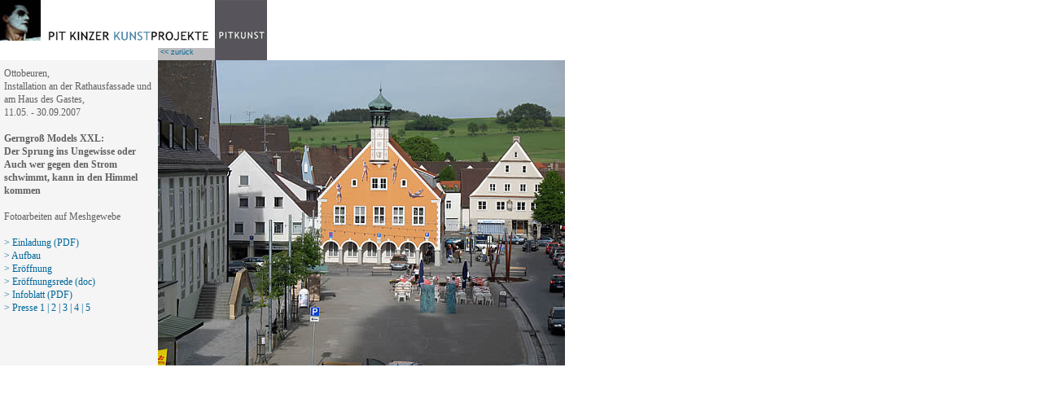

--- FILE ---
content_type: text/html
request_url: http://pitkinzer.de/ausstellungen/2007/07o/o07.html
body_size: 1843
content:
 <html>
<title>Pit Kinzer Kunstprojekte - artprojects</title>
<meta http-equiv="Content-Type" content="text/html; charset=iso-8859-1" />
<meta name="keywords" content="Pit, Kinzer, Kunstprojekte, Kunst, Kuenstler, Art, arts, artprojects, Installationen, installations, Fotoarbeiten, Fotos, Bilder" />
<meta name="author" content="Pit Kinzer" />
<meta name="language" content="deutsch, de, ch, at, german" />
<meta name="siteinfo" content="http://www.pitkinzer.de/robots.txt" />
<meta name="revisit-after" content="30 days" />
<meta name="distribution" content="global" />
<meta name="copyright" content="All material copyright by Pit Kinzer 2007" />
<meta name="rating" content="general" />
<meta name="robots" content="all" />
<meta name="robots" content="index" />
<meta name="robots" content="follow" />
<meta http-equiv="reply-to" content="webmaster@pitkinzer.de" />
<meta name="page-topic" content="Arts,Shopping" />
<meta name="description" content="" />
<meta name="description" lang="de" content="" />
<meta name="keywords" lang="de" content="Pit, Kinzer, Kunstprojekte, Kunst, Kuenstler, Art, arts, artprojects, Installationen, installations, Fotoarbeiten, Fotos, Bilder" />
<meta name="http-equive" content="text/html; charset=iso-8859-1" />
<link rel="stylesheet" href="../../../css/allgemein.css" type="text/css" />
<style type="text/css">
<!--
a:link {
	text-decoration: none;
	color: #006699;
}
a:visited {
	text-decoration: none;
	color: #006699;
}
a:hover {
	text-decoration: underline;
	color: #006699;
}
a:active {
	text-decoration: none;
	color: #006699;
}
-->


<style type="text/css">
<!--
a:link {
	color: #333333;
}
a:visited {
	color: #333333;
}
a:hover {
	color: #333333;
}
a:active {
	color: #333333;
}
.Stil1 {color: #006699}
.Stil3 {color: #CCCCCC}
-->
</style></head>

<div style="position:relative;width:300;height:75">
</div>
<div id="Layer3" style="position:absolute; left:0px; top:0px; width:68px; height:51px; z-index:6"><a href="../../../bio/biotestfilm.html"><img src="../../../archiv/verschiedene/b-verschiedene/s-foto3.jpg" alt="PitClown" width="50" height="50" border="0" /></a></div>
<div id="Layer1" style="position:absolute; left:53px; top:0px; width:162px; height:82px; z-index:7">
  <div id="Layer6" style="position:absolute; left:141px; top:59px; width:72px; height:19px; z-index:1"><img src="../../../titelneu/grau1.gif" width="70" height="16" /></div>
  <a href="../../../index.html"><img src="../../../titelneu/pk.gif" width="211" height="58" border="0" /></a></div>
<div id="Layer2" style="position:absolute; left:264px; top:0px; width:67px; height:84px; z-index:2">
  <table width="100%"  border="0" cellspacing="0" cellpadding="0">
    <tr>
      <td width="21%"><a href="../../../" onMouseOut="MM_swapImgRestore()" onMouseOver="MM_swapImage('Image7','','../../../titelneu/schalt-o-2a.gif',1)"><img src="../../../titelneu/schalt-o-1a.gif" name="Image7" width="64" height="75" border="0" /></a></td>
    </tr>
  </table>
</div>
<div id="Layer5" style="position:absolute; left:197px; top:59px; width:64px; height:24px; z-index:32; font-weight: bold;" class="fliessallgemein"><a href="javascript:history.back();" class="bildunter">&lt;&lt; zur&uuml;ck</a><a href="../../../index.html"></a></div>
<div id="Layer9" style="position:absolute; left:195px; top:460px; width:501px; height:132px; z-index:33"></div>
<div id="Layer7" style="position:absolute; left:-7px; top:74px; width:231px; height:375px; z-index:1; background-color: #F5F5F5; layer-background-color: #F5F5F5; border: 1px none #000000;"> </div>
<div id="layer" style="position:absolute; left:5px; top:82px; width:183px; height:468px; z-index:32" class="fliessallgemein">
  Ottobeuren,<br />
    Installation an der Rathausfassade und <br />
    am Haus des Gastes, <br />
    11.05. - 30.09.2007 <br />
  <br />
  <span class="fliessallgemein"><strong>Gerngro&szlig; Models XXL:
  
  <br />
  Der Sprung ins Ungewisse oder <br />
  Auch wer gegen den Strom schwimmt, kann in den Himmel kommen
  <br />
  </strong><strong><br />
    </strong> 
    Fotoarbeiten auf Meshgewebe</span><span class="Stil1"><br />
    <br />
	<a href="https://www.ottokinzer.de/dl/einotto07.pdf" target="_blank">
    &gt; Einladung (PDF) </a> <br />
    <a href="o07-a.html">&gt; Aufbau</a><br />
    <a href="o07-er.html">&gt; Er&ouml;ffnung</a><br />
    &gt; <a href="o07-bayer.doc">Er&ouml;ffnungsrede (doc) </a><br />
	<a href="https://www.ottokinzer.de/dl/info.pdf" target="_blank">
    &gt; Infoblatt (PDF)</a> <br />
    &gt; 
    Presse <a href="https://www.ottokinzer.de/dl/pressearchiv/2007/pr-07-o1.html">1</a> | <a href="https://www.ottokinzer.de/dl/pressearchiv/2007/pr-07-o2.html">2</a> |
    <a href="https://www.ottokinzer.de/dl/pressearchiv/2007/pr-07-o3.html">3</a> | <a href="https://www.ottokinzer.de/dl/pressearchiv/2007/pr-07-o4.html">4</a> | <a href="https://www.ottokinzer.de/dl/pressearchiv/2007/pr-07-o5.html">5</a><br />

</span></div><span class="Stil1">
<div id="layer2" style="position:absolute; left:194px; top:74px; width:79px; height:132px; z-index:33"><img src="w1654.jpg" width="500" height="375" /></div>

</span></body></html>

--- FILE ---
content_type: text/css
request_url: http://pitkinzer.de/css/allgemein.css
body_size: 591
content:
.fliessallgemein {
	font-size: 12px;
	line-height: 16px;
	color: #606060;
	font-family: "Segoe UI";
	font-style: normal;
	font-weight: normal;
	font-variant: normal;
}
.fliess_fett {
	font-family: "Segoe UI";
	font-size: 12px;
	font-style: normal;
	font-weight: normal;
	color: #000;
}
.bildunter {  font-family: Verdana, Arial, Helvetica, sans-serif; font-size: 9px; font-style: normal; line-height: normal; font-weight: normal}
.fliess-w {
	font-size: 12px;
	line-height: 16px;
	color: #FFFFFF;
	font-family: "Segoe UI";
	font-style: normal;
	font-weight: normal;
	font-variant: normal;
}
